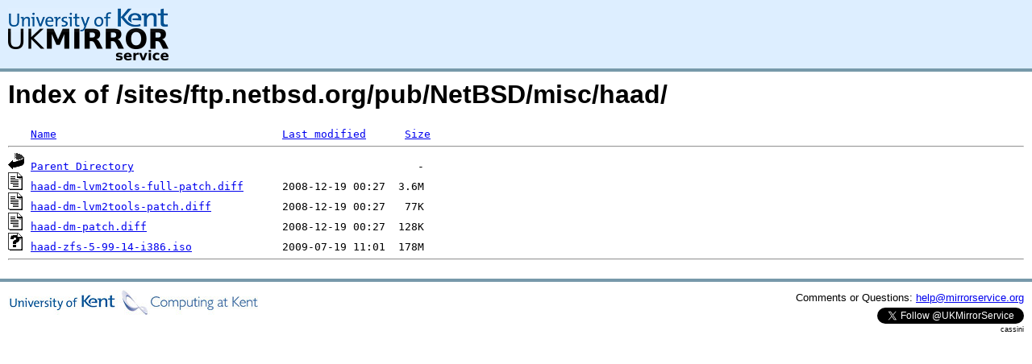

--- FILE ---
content_type: text/html;charset=UTF-8
request_url: https://mirrorservice.org/sites/ftp.netbsd.org/pub/NetBSD/misc/haad/
body_size: 2434
content:
<!DOCTYPE HTML PUBLIC "-//W3C//DTD HTML 3.2 Final//EN">
<html>
 <head>
  <title>Index of /sites/ftp.netbsd.org/pub/NetBSD/misc/haad</title>
<script async src="https://www.googletagmanager.com/gtag/js?id=G-F83S6SQT9G"></script><script>window.dataLayer = window.dataLayer || []; function gtag(){dataLayer.push(arguments);} gtag('js', new Date()); gtag('config', 'G-F83S6SQT9G');</script><link rel="stylesheet" type="text/css" media="screen" href="/include/style.css"> </head>
 <body>
<div id="header">
<a href="/"><img src="/include/ukms-kent1.png" alt="UK Mirror Service"></a>
</div>

<div id="content">


<h1>Index of /sites/ftp.netbsd.org/pub/NetBSD/misc/haad/</h1>
<pre><img src="/icons/blank.gif" alt="Icon "> <a href="?C=N;O=D">Name</a>                                   <a href="?C=M;O=A">Last modified</a>      <a href="?C=S;O=A">Size</a>  <hr><img src="/icons/back.gif" alt="[PARENTDIR]"> <a href="/sites/ftp.netbsd.org/pub/NetBSD/misc/">Parent Directory</a>                                            -   
<img src="/icons/text.gif" alt="[TXT]"> <a href="haad-dm-lvm2tools-full-patch.diff">haad-dm-lvm2tools-full-patch.diff</a>      2008-12-19 00:27  3.6M  
<img src="/icons/text.gif" alt="[TXT]"> <a href="haad-dm-lvm2tools-patch.diff">haad-dm-lvm2tools-patch.diff</a>           2008-12-19 00:27   77K  
<img src="/icons/text.gif" alt="[TXT]"> <a href="haad-dm-patch.diff">haad-dm-patch.diff</a>                     2008-12-19 00:27  128K  
<img src="/icons/unknown.gif" alt="[   ]"> <a href="haad-zfs-5-99-14-i386.iso">haad-zfs-5-99-14-i386.iso</a>              2009-07-19 11:01  178M  
<hr></pre>
</div>

<div class="clear"></div>

<div id="footer">
	<div id="footer_left">
		<a href="http://www.cs.kent.ac.uk/"><img src="/include/CompLab-thin.jpg" alt="University of Kent Computing"></a>
	</div>
	<div id="footer_right">
		<p>Comments or Questions: <a href="mailto:help@mirrorservice.org">help@mirrorservice.org</a></p>
		<a href="https://twitter.com/UKMirrorService" class="twitter-follow-button" data-show-count="false">Follow @UKMirrorService</a>
		<script>!function(d,s,id){var js,fjs=d.getElementsByTagName(s)[0];if(!d.getElementById(id)){js=d.createElement(s);js.id=id;js.src="//platform.twitter.com/widgets.js";fjs.parentNode.insertBefore(js,fjs);}}(document,"script","twitter-wjs");</script>
		<p style="font-size: xx-small">cassini</p>
	</div>
</div>
</body></html>
